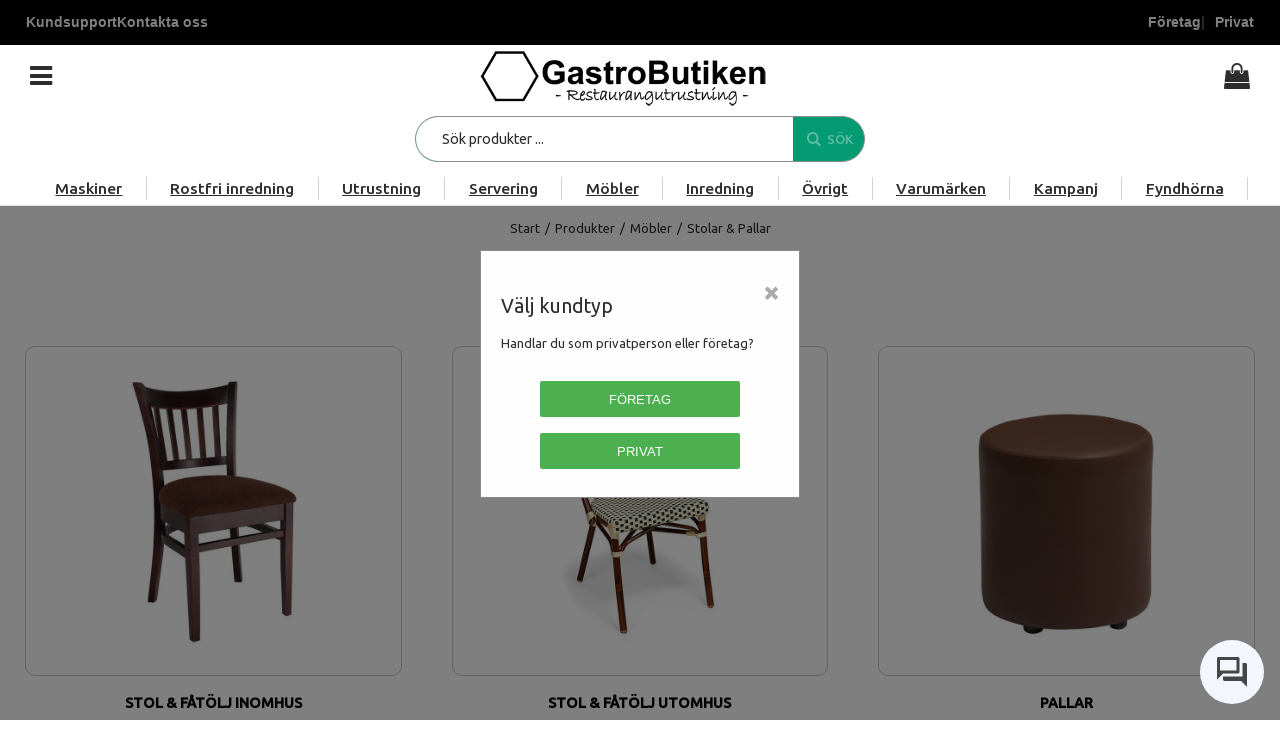

--- FILE ---
content_type: text/html; charset=utf-8
request_url: https://www.gastrobutiken.se/Produkter/Mobler/Stolar-och-Pallar
body_size: 54106
content:


<!DOCTYPE html>
<html id="htmlTag" prefix="og: http://ogp.me/ns/website#" lang="sv">
<head id="head"><meta property="og:url" content="https://www.gastrobutiken.se/Produkter/Mobler/Stolar-och-Pallar" /><meta property="og:description" content="Stolar och pallar som är framtagna för restaurangernas hårda krav på kvalité. Det är viktigt att dina restaurangmöbler ser snygga ut länge. Stolar i snygg design till din restaurang eller café." /><meta property="og:title" content="Stolar &amp; Pallar till restaurang | Gastrobutiken.se" /><meta property="og:type" content="website" /><meta http-equiv="X-UA-Compatible" content="IE=edge" /><meta charset="UTF-8" /><meta name="description" content="Stolar och pallar som är framtagna för restaurangernas hårda krav på kvalité. Det är viktigt att dina restaurangmöbler ser snygga ut länge. Stolar i snygg design till din restaurang eller café." /><meta content="True" name="HandheldFriendly" /><meta name="viewport" content="width=device-width, initial-scale=1.0, user-scalable=no" /><link id="layout" rel="stylesheet" type="text/css" media="all" href="/css/theme-gamma.min.css?v=20251127085337" /><link id="user" rel="stylesheet" type="text/css" media="all" href="/css/user.css?v=20251127085337" /><title>
	Stolar & Pallar till restaurang | Gastrobutiken.se
</title><link rel="shortcut icon" href=/images/user/favico.ico ><link rel="icon" href=/images/user/favico.ico ><script type="text/javascript" charset="utf-8" src="/Scripts/headerScriptBundle.min.js?v=20251127085337"></script><script>document.getElementsByTagName('html')[0].className = 'js';</script><script type="text/javascript" charset="utf-8" src="/Scripts/cartScript.min.js?v=20251127085337"></script><!-- Google Tag Manager -->
<script>(function(w,d,s,l,i){w[l]=w[l]||[];w[l].push({'gtm.start':
new Date().getTime(),event:'gtm.js'});var f=d.getElementsByTagName(s)[0],
j=d.createElement(s),dl=l!='dataLayer'?'&l='+l:'';j.async=true;j.src=
'https://www.googletagmanager.com/gtm.js?id='+i+dl;f.parentNode.insertBefore(j,f);
})(window,document,'script','dataLayer','GTM-MWVCBTH');</script>
<!-- End Google Tag Manager -->

<!-- Google tag (gtag.js) -->
<script async src="https://www.googletagmanager.com/gtag/js?id=G-FKSC251GY7"></script>
<script>
  window.dataLayer = window.dataLayer || [];
  function gtag(){dataLayer.push(arguments);}
  gtag('js', new Date());

  gtag('config', 'G-FKSC251GY7');
</script>

<!-- Google tag (gtag.js) -->
<script async src="https://www.googletagmanager.com/gtag/js?id=UA-40746833-1"></script>
<script>
  window.dataLayer = window.dataLayer || [];
  function gtag(){dataLayer.push(arguments);}
  gtag('js', new Date());

  gtag('config', 'UA-40746833-1');
</script>

<meta name='keywords' content='restaurangutrustning, restaurangmaskiner, storköksutrustning, drickakyl, läskkyl, barkyl' />
<meta property="og:image" content="https://www.gastrobutiken.se/images/site/logo.png" />
<meta name="google-site-verification" content="60LWfzAXJ9olwsr8PY6cfwPgD5vsmf34e1k2VxAM4_0" />
<meta name="theme-color" content="#C2C2C2">
<link rel="canonical" href="https://www.gastrobutiken.se/">
<meta name="viewport" content="width=device-width, initial-scale=1.0, user-scalable=yes">
<link rel="preload" href="/css/fontello.woff" as="font" type="font/woff" crossorigin="anonymous"">
<link rel="preload" href="/css/user.css" as="style">
<link rel="preload" href="/scripts/user.js" as="script">
<link rel="preload" href="/css/theme-gamma.min.css" as="style">

<!-- TrustBox script -->
<script type="text/javascript" src="//widget.trustpilot.com/bootstrap/v5/tp.widget.bootstrap.min.js" async></script>
<!-- End TrustBox script -->

<meta name="google-site-verification" content="hDwlh146ZpNJNTj9aG3kZTeVFHq3WLSTFNbBC8L7HEA" />

<!-- Facebook Pixel Code -->
<script>
!function(f,b,e,v,n,t,s)
{if(f.fbq)return;n=f.fbq=function(){n.callMethod?
n.callMethod.apply(n,arguments):n.queue.push(arguments)};
if(!f._fbq)f._fbq=n;n.push=n;n.loaded=!0;n.version='2.0';
n.queue=[];t=b.createElement(e);t.async=!0;
t.src=v;s=b.getElementsByTagName(e)[0];
s.parentNode.insertBefore(t,s)}(window, document,'script',
'https://connect.facebook.net/en_US/fbevents.js');
fbq('init', '367911070432649');
fbq('track', 'PageView');
</script>
<noscript><img height="1" width="1" style="display:none"
src="https://www.facebook.com/tr?id=367911070432649&ev=PageView&noscript=1"
/></noscript>
<!-- End Facebook Pixel Code -->

<script id="CookieConsent" src="https://policy.app.cookieinformation.com/uc.js"
    data-culture="SV" data-gcm-version="2.0" type="text/javascript"></script>


<link rel="stylesheet" href="https://www.gstatic.com/dialogflow-console/fast/df-messenger/prod/v1/themes/df-messenger-default.css">
<script src="https://www.gstatic.com/dialogflow-console/fast/df-messenger/prod/v1/df-messenger.js"></script>
<df-messenger
  location="eu"
  project-id="gen-lang-client-0189886472"
  agent-id="7a4add75-e7ce-4266-89bc-2ee390051c3f"
  language-code="sv"
  max-query-length="-1">
  <df-messenger-chat-bubble
    chat-title="GastroBot"
    chat-title-icon="https://fonts.gstatic.com/s/i/materialiconsoutlined/android/v14/24px.svg">
  </df-messenger-chat-bubble>
</df-messenger>
<style>
  df-messenger {
    z-index: 999;
    position: fixed;
    --df-messenger-font-color: #000;
    --df-messenger-font-family: Google Sans;
    --df-messenger-chat-background: #EEF7EE;
    --df-messenger-message-user-background: #C8E6C9;
    --df-messenger-message-bot-background: #fff;
    bottom: 16px;
    right: 16px;
  }
</style><meta name="keywords" content="restaurangstol, pall till restaurang, stol offentligt bruk, stol sitz" /></head>
<body id="body" itemscope="itemscope" itemtype="http://schema.org/WebPage" class=" page-ProdGroup group-STOLAR guest private kkat-6 lang-sv cntry-SE curr-SEK inclVat theme-gamma">

    
    <div id="BodyScripts">
	<!-- Google Tag Manager (noscript) -->
<noscript><iframe src="https://www.googletagmanager.com/ns.html?id=GTM-MWVCBTH"
height="0" width="0" style="display:none;visibility:hidden"></iframe></noscript>
<!-- End Google Tag Manager (noscript) -->

<script type="application/ld+json">
{
  "@context": "https://schema.org",
  "@type": "LocalBusiness",  // Use LocalBusiness if applicable
  "name": "Gastrobutiken.se",
  "description": "Selling restaurant equipment online since 2013",
  "url": "https://www.gastrobutiken.se",
  "logo": "https://www.gastrobutiken.se/images/site/logo.png",
  "telephone": "044109200",
  "image": "https://www.gastrobutiken.se/images/prod630/restaurangpaket.jpg",
  "contactPoint": {
    "@type": "ContactPoint",
    "telephone": "+46 44109200",
    "email": "info@gastrobutiken.se"
  },
  "geo": {
    "@type": "GeoCoordinates",
    "latitude": 56.046919352849905,
    "longitude": 14.161467479089112
  },
  "priceRange": "$",
  "openingHoursSpecification": [
    {
      "@type": "OpeningHoursSpecification",
      "dayOfWeek": "Monday",
      "opens": "08:00:00",
      "closes": "17:00:00"
    },
    {
      "@type": "OpeningHoursSpecification",
      "dayOfWeek": "Tuesday",
      "opens": "08:00:00",
      "closes": "17:00:00"
    },
    {
      "@type": "OpeningHoursSpecification",
      "dayOfWeek": "Wednesday",
      "opens": "08:00:00",
      "closes": "17:00:00"
    },
    {
      "@type": "OpeningHoursSpecification",
      "dayOfWeek": "Thursday",
      "opens": "08:00:00",
      "closes": "17:00:00"
    },
    {
      "@type": "OpeningHoursSpecification",
      "dayOfWeek": "Friday",
      "opens": "08:00:00",
      "closes": "17:00:00"
    }
    // ... Opening hours for other days, including weekends if applicable
  ],
  "sameAs": [
    "https://www.facebook.com/gastrobutiken",
    "https://www.instagram.com/gastrobutiken.se/",
    "https://twitter.com/gastrobutikense",
    "https://www.youtube.com/c/gastroswedentech9413?si=iUSagA8GLE_cr6GF"
  ],
  "address": {
    "@type": "PostalAddress",
    "streetAddress": "Industrigatan 24",
    "postalCode": "29136",
    "addressCountry": "SE",
    "addressLocality": "Kristianstad",
    "addressRegion": "Skåne" // Add addressRegion if applicable
  }
}
</script>


<div class="top-banner">
    <div class="banner-left">
        <nav>
            <ul>
                <li><a href="https://www.gastrobutiken.se/Meny/Kundsupport/Kundsupport">Kundsupport</a></li>
                <li><a href="https://www.gastrobutiken.se/Meny/Kontakta-oss">Kontakta oss</a></li>
            </ul>
        </nav>
    </div>
    <div class="banner-right">
        <a href="#" id="foretag-knapp">Företag</a>
        <a href="#" id="privat-knapp">Privat</a>
    </div>
</div><div id="kundtyp-modal" class="modal">
  <div class="modal-content">
    <span class="close">&times;</span>
    <h2>Välj kundtyp</h2>
    <p>Handlar du som privatperson eller företag?</p>
    <div class="knappar">
      <button id="foretag-knapp-modal">Företag</button>
      <button id="privat-knapp-modal">Privat</button>
    </div>
  </div>
</div>
<!DOCTYPE HTML>
</div>

    
    <div id="ResponsiveCheck"></div>

    
<!-- ASP.view_prodgroup_aspxlang=sv guestid= group=0_2_5 viewid=STOLAR viewtype=0 viewarg=0; tree=START ; cont= -->


    <form method="post" action="/Produkter/Mobler/Stolar-och-Pallar" onsubmit="javascript:return WebForm_OnSubmit();" id="form1" class="page-form-container">
<div class="aspNetHidden">
<input type="hidden" name="__EVENTTARGET" id="__EVENTTARGET" value="" />
<input type="hidden" name="__EVENTARGUMENT" id="__EVENTARGUMENT" value="" />
<input type="hidden" name="__VIEWSTATE" id="__VIEWSTATE" value="/[base64]/[base64]////8PAv////8PZWQCHw9kFgICAQ8PFgIfBQUETWVueWRkAisPDxYCHwUFBE1lbnlkZAIxD2QWAgIBD2QWAgIBD2QWCAIBDxQrABQbAAAAAAAA8L8BAAAAGwAAAAAAAPC/[base64]" />
</div>

<script type="text/javascript">
//<![CDATA[
var theForm = document.forms['form1'];
if (!theForm) {
    theForm = document.form1;
}
function __doPostBack(eventTarget, eventArgument) {
    if (!theForm.onsubmit || (theForm.onsubmit() != false)) {
        theForm.__EVENTTARGET.value = eventTarget;
        theForm.__EVENTARGUMENT.value = eventArgument;
        theForm.submit();
    }
}
//]]>
</script>


<script src="/WebResource.axd?d=BUaJsLuuqv-xt9tMFdHB8lfyY1F6Bk__bxgdwhc6jkBewqTk-Aog-hu_JmCpILG4vxOJxkpCSxH4ujqvSVdBX30SMw2Ng5oetkP0je4-g-Q1&amp;t=638901608248157332" type="text/javascript"></script>


<script src="/WebResource.axd?d=tZ5YElPCiKUDQ3lwYsu_MdtUHgR5q4qP7Et7JgzhDx8Ners_vcZ0KSc90EOKB5BVq-HmlNqSx51jpypxbJ8hBlDr2HMtD92eC6Cx6V4sh1aCyWI2pOWw0yHoMBDwTYPfNkADlZf1AuSuJ092WeKe8w2&amp;t=638991462285840883" type="text/javascript"></script>
<script src="/WebResource.axd?d=Zg7q_KsU4_hSagLLW_mrX-X36SOJ9osP-ieimA_jIpeYeh0La7vfi2psVjM3-XPPlLO6O1f79nxeww37gwkHT1g0kxje1ILTkkgr-ZRD6gXFNSy1Ae2gTOYG8zbfws44PaOyQ0WMpEaVFRi2AqiYeQ2&amp;t=638991462285840883" type="text/javascript"></script>
<script src="/WebResource.axd?d=O84tKCl9iObTvHkstHEsUyljrIEzHaPDoNDVzvuzYBTf-IvJcRZs9-Se9KFiB4D6Zte_ooLBjjhmsgFMFDAzQAnPOOL8OQxkxCQQrFufQoH5c1yD_z3Xiacx-AJUQp0Pw_4zHR3225aUVSTWk-OO5JwY-LLCwvgOdUZmhoWIOmA1&amp;t=638991462285840883" type="text/javascript"></script>
<script src="/ScriptResource.axd?d=ABQ-IARb9PAcLfKzeBtZqIcW74DNCv-D-D3qHtQUDUqu0e9TDJVyaxOK4DU5c0ABrSWMIcj_CZSgc8n9QW8JBpzPo6gzucdRObUQ382x-QoweJpPRp-uuZzMZlxxfbG-2fLGgPZNP2MSHRG0RtWgoALQv5BbgBz4Z6K2fV54SvM1&amp;t=ffffffff93d1c106" type="text/javascript"></script>
<script src="/ScriptResource.axd?d=95RGwwXc3t4XqFHcC4YjYGvKZM6N2jOqg13jN3VzC_PXLpaYy4tIC6aQrPIaY5S0YrlmlpUiTgckJlaHklUPc1SwCqkaHxdBFkFECkCynuCBXcayKeMK-xD1n_f2vM2L_wA_9Uf7IpjLyxF3C6a8jzPWAfQThKDQtzwDpdnvf8Q1&amp;t=5c0e0825" type="text/javascript"></script>
<script src="/ScriptResource.axd?d=BushhxZ6f8Uy9zzeqTrd18K-ZtRmG3uWRE327pP0RYD4jbtg8X2dNfRMoeBb0zxyW4mJ195IRENd3MYrem-2aBXlq3CXGrWrBScVjx0aFeCa0FjiHUSEJxHVZtZLtTb4Tt9-Cs_CCQ2D6d2hzmu52TCG6dyYIIUITlq83TuajRorCyYxFS10F4MFNYqaUC0Y0&amp;t=5c0e0825" type="text/javascript"></script>
<script type="text/javascript">
//<![CDATA[
function WebForm_OnSubmit() {
if (typeof(ValidatorOnSubmit) == "function" && ValidatorOnSubmit() == false) return false;
return true;
}
//]]>
</script>

<div class="aspNetHidden">

	<input type="hidden" name="__VIEWSTATEGENERATOR" id="__VIEWSTATEGENERATOR" value="7831126D" />
	<input type="hidden" name="__EVENTVALIDATION" id="__EVENTVALIDATION" value="/[base64]/2GYNYdsCtjobvt+XWAUtfslDWvN5Mgz4Q2BjOw=" />
</div>

        
        <input type="hidden" name="ctl00$hfCustCat" id="hfCustCat" value="6" />
        <input type="hidden" name="ctl00$hfGuestId" id="hfGuestId" />
        <input type="hidden" name="ctl00$bDefaultImage" id="bDefaultImage" value="false" />

        <script type="text/javascript">
//<![CDATA[
Sys.WebForms.PageRequestManager._initialize('ctl00$ScriptManager', 'form1', ['tctl00$CartControl$Cart','Cart','tctl00$OpenCartWrapper','OpenCartWrapper'], [], [], 90, 'ctl00');
//]]>
</script>


        
        

        
        <div id="PreLoad" class="preloader-wrapper" style="z-index: 9000; display: none">
            <div id="PreLoadSpinner" class="preloader-spinner">Loading...</div>
        </div>

        
        <div id="controlOverlay" class="control-overlay"></div>
        <div id="filterSortOverlay" class="filter-panel-overlay"></div>
        <div id="OffcanvasMenuOverlay" class="offcanvas-overlay"></div>
        <div id="OffcanvasCartOverlay" class="offcanvas-overlay"></div>

        
        <div id="Page" class="page main">

            
            <div id="GlobalNotificationWrapper" class="global-notifications">
                <div id="SignedIn">
                    
                </div>
                <div id="AddedToCartWrapper" class="addedToCart-wrapper">
	
    <div id="AddedToCartInfo" class="addedToCart">
		
        
        
        <span id="AddedText" class="addedText">Produkten har lagts i din varukorg</span>

        
        <span id="AddedButtons" class="btn-group"><a id="ShowBasketButton" class="fw-button fw-button-xs btn-infolist btn-showbasket" onclick="JavaScript:showBasketClick(); return false;">Visa varukorgen</a><a id="ToCartButton" class="fw-button fw-button-xs fw-button-success btn-infolist btn-tocheckout" href="/Checkout">Till kassan</a></span>
    
	</div>

</div>
            </div>

            
            <div id="Menu" class="offcanvas-panel">

                
                <div id="MenuToolbar" class="menu-toolbar">

                    
                    <div id="MenuToolbarPanels" class="menu-toolbar-panels">

                        
                        <div id="MenuToolbarPanelUser" class="menu-toolbar-panel offcanvas-scroll-content">

                            
                            <button type="button" id="MenuToolbarPanelUserClose" class="fw-button fw-button-link fw-button-squared offcanvas-close-button">
                                <i class="fw-icon-left"></i>
                            </button>

                            
                            <div class="menu-toolbar-panel-content">
                                <div id="MyAccountWrapper" class="myaccount">

</div>
                                <div id="LoginWrapper" class="login">

</div>
                                <div id="LogoutWrapper" class="logout">

</div>
                                <div id="RegisterWrapper" class="register">

</div>
                            </div>
                        </div>

                        
                        <div id="MenuToolbarPanelLocation" class="menu-toolbar-panel offcanvas-scroll-content">

                            
                            <button type="button" id="MenuToolbarPanelLocationClose" class="fw-button fw-button-link fw-button-squared offcanvas-close-button">
                                <i class="fw-icon-left"></i>
                            </button>

                            
                            <div class="menu-toolbar-panel-content">
                                <div class="flags-wrapper">
                                    <div class="offcanvas-title">Inställningar</div>
                                    

<div id="Flags" class="flags">
    <div id="LangMenu_lang" class="lay_langmenu chooseCouLanCur"><div id="LangMenu_currentCouLanCur" class="currentCouLanCur" onclick="JavaScript:toggleClass(&#39;couLanCur&#39;, &#39;show&#39;); return false;">
	<img class="currentCountry" src="/images/site/flag-SE.png" alt="SE" /><span class="text"><span>Sverige - SEK</span></span><input type="hidden" name="ctl00$LangMenu$GEODEFCRC" id="GEODEFCRC" value="SEK" />
</div><div id="LangMenu_pnlChangeCouLanCur" class="couLanCur form">
	<span class="couLanCurHeader">Välj dina inställningar</span><div class="couLanCurChoices form-group">
		<div id="LangMenu_ChooseCountry" class="clc-section clc-country">
			<div id="rbMenuCountry" class="GeoCountry">
				<h2 class="couLanCurChoicesTitle">Land</h2><div id="LangMenu_rbMenuCountry-0" class="row" data-guest="DK">
					<input id="rbMenuCountry-DK" type="radio" name="ctl00$LangMenu$GeoCountry" value="rbMenuCountry-DK" onclick="var $this = $(&#39;#rbMenuCountry-DK&#39;); GetGEOInfoRadio($this, &#39;sv&#39;);" onfocus="lastFocus = this.id;" /><label for="rbMenuCountry-DK">Danmark</label>
				</div><div id="LangMenu_rbMenuCountry-1" class="row" data-guest="FI">
					<input id="rbMenuCountry-FI" type="radio" name="ctl00$LangMenu$GeoCountry" value="rbMenuCountry-FI" onclick="var $this = $(&#39;#rbMenuCountry-FI&#39;); GetGEOInfoRadio($this, &#39;sv&#39;);" onfocus="lastFocus = this.id;" /><label for="rbMenuCountry-FI">Finland</label>
				</div><div id="LangMenu_rbMenuCountry-2" class="row" data-guest="PRI">
					<input id="rbMenuCountry-SE" type="radio" name="ctl00$LangMenu$GeoCountry" value="rbMenuCountry-SE" checked="checked" onclick="var $this = $(&#39;#rbMenuCountry-SE&#39;); GetGEOInfoRadio($this, &#39;sv&#39;);" onfocus="lastFocus = this.id;" /><label for="rbMenuCountry-SE">Sverige</label>
				</div><input type="hidden" name="ctl00$LangMenu$CheckedCountry" id="CheckedCountry" value="SE" />
			</div>
		</div><div id="LangMenu_ChooseLang" class="clc-section clc-lang">
			<div class="row GeoLanguage">
				<label class="label">Spr&#229;k: </label><span id="GeoLanguageText" class="value">Svenska</span>
			</div>
		</div><div id="LangMenu_ChooseCurrency" class="clc-section clc-currency">
			<div id="rbMenuCurrency" class="GeoCurrency">
				<h2 class="couLanCurChoicesTitle">Valuta</h2><div id="LangMenu_rbMenuCurrency-0" class="row">
					<input id="rbMenuCurrency-DKK" type="radio" name="ctl00$LangMenu$GeoCurrency" value="rbMenuCurrency-DKK" onfocus="lastFocus = this.id;" /><label for="rbMenuCurrency-DKK">Danska kronor</label>
				</div><div id="LangMenu_rbMenuCurrency-1" class="row">
					<input id="rbMenuCurrency-EUR" type="radio" name="ctl00$LangMenu$GeoCurrency" value="rbMenuCurrency-EUR" onfocus="lastFocus = this.id;" /><label for="rbMenuCurrency-EUR">Euro</label>
				</div><div id="LangMenu_rbMenuCurrency-2" class="row">
					<input id="rbMenuCurrency-SEK" type="radio" name="ctl00$LangMenu$GeoCurrency" value="rbMenuCurrency-SEK" checked="checked" onfocus="lastFocus = this.id;" /><label for="rbMenuCurrency-SEK">Svenska kronor</label>
				</div><input type="hidden" name="ctl00$LangMenu$CheckedCurrency" id="CheckedCurrency" value="SEK" />
			</div>
		</div><div class="btn-group">
			<input type="submit" name="ctl00$LangMenu$btnSave" value="Spara" onclick="javascript:WebForm_DoPostBackWithOptions(new WebForm_PostBackOptions(&quot;ctl00$LangMenu$btnSave&quot;, &quot;&quot;, true, &quot;&quot;, &quot;&quot;, false, false))" id="LangMenu_btnSave" class="fw-button btn-save btn-action" />
		</div>
	</div>
</div></div>
</div>


                                </div>
                            </div>
                        </div>
                    </div>
                </div>

                
                <div id="MenuContent" class="offcanvas-panel-menu-content offcanvas-scroll-content">

                    
                    <button id="CloseMenu" class="fw-button fw-button-squared fw-button-link offcanvas-close-button">
                        <i class="fw-icon-cancel"></i>
                    </button>

                    
                    <div class="offcanvas-title">
                        Meny
                    </div>

                    
                    <div id="MenuToolbarTabs" class="menu-toolbar-tabs">
                        <ul class="fw-list-unstyled">
                            <li class="menu-toolbar-tab">
                                
                                <a id="UserLoginLink" class="menu-toolbar-item" href="/Meny/Mitt-konto/Logga-in">
                                    <i class="fw-icon-user"></i>
                                    <span>Logga in</span></a>
                            </li>
                            <li class="menu-toolbar-tab">
                                <a id="LocationTabToggle" href="#" class="menu-toolbar-item">
                                    <i class="fw-icon-globe"></i>
                                    Inställningar
                                </a>
                            </li>
                        </ul>
                    </div>

                    
                    <nav id="Tree" class="nav nav-wrapper">
                        <div id="NavTree-Vertikal" class="nav-tree Vertikal"><ul class="fw-accordion fw-list-unstyled"><li ><div><a  href="/Produkter/Maskiner">Maskiner</a><i class="fw-icon-down-open fw-accordionToggle"></i></div><ul  class="fw-accordionContent"><li ><div><a  href="/Produkter/Maskiner/BEREDNING">BEREDNING</a><i class="fw-icon-down-open fw-accordionToggle"></i></div></li><li ><div><a  href="/Produkter/Maskiner/BUFFEUTRUSTNING">BUFFEUTRUSTNING</a><i class="fw-icon-down-open fw-accordionToggle"></i></div><ul  class="fw-accordionContent"><li ><div><a  href="/Produkter/Maskiner/BUFFEUTRUSTNING/Drop-in">Drop in</a><i class="fw-icon-down-open fw-accordionToggle"></i></div></li></ul></li><li ><div><a  href="/Produkter/Maskiner/DISKMASKINER">DISKMASKINER</a><i class="fw-icon-down-open fw-accordionToggle"></i></div></li><li ><div><a  href="/Produkter/Maskiner/EXPONERING">EXPONERING</a><i class="fw-icon-down-open fw-accordionToggle"></i></div></li><li ><div><a  href="/Produkter/Maskiner/FRITERA,-GRILLA-och-STEKA">FRITERA, GRILLA &amp; STEKA</a><i class="fw-icon-down-open fw-accordionToggle"></i></div></li><li ><div><a  href="/Produkter/Maskiner/KAFFEMASKINER">KAFFEMASKINER</a><i class="fw-icon-down-open fw-accordionToggle"></i></div></li><li ><div><a  href="/Produkter/Maskiner/KYL-och-FRYS">KYL &amp; FRYS</a><i class="fw-icon-down-open fw-accordionToggle"></i></div><ul  class="fw-accordionContent"><li ><div><a  href="/Produkter/Maskiner/KYL-och-FRYS/Frysbox-och-Glassfrys">Frysbox &amp; Glassfrys</a><i class="fw-icon-down-open fw-accordionToggle"></i></div></li><li ><div><a  href="/Produkter/Maskiner/KYL-och-FRYS/Kylbankar">Kylbänkar</a><i class="fw-icon-down-open fw-accordionToggle"></i></div></li></ul></li><li ><div><a  href="/Produkter/Maskiner/PIZZAUTRUSTNING">PIZZAUTRUSTNING</a><i class="fw-icon-down-open fw-accordionToggle"></i></div></li><li ><div><a  href="/Produkter/Maskiner/RESTAURANGUGN">RESTAURANGUGN</a><i class="fw-icon-down-open fw-accordionToggle"></i></div><ul  class="fw-accordionContent"><li ><div><a  href="/Produkter/Maskiner/RESTAURANGUGN/Ugnsformar">Ugnsformar</a><i class="fw-icon-down-open fw-accordionToggle"></i></div></li></ul></li><li ><div><a  href="/Produkter/Maskiner/VARMHALLNING">VARMHÅLLNING</a><i class="fw-icon-down-open fw-accordionToggle"></i></div></li></ul></li><li ><div><a  href="/Produkter/Rostfri-inredning">Rostfri inredning</a><i class="fw-icon-down-open fw-accordionToggle"></i></div><ul  class="fw-accordionContent"><li ><div><a  href="/Produkter/Rostfri-inredning/ARBETSBANKAR">ARBETSBÄNKAR</a><i class="fw-icon-down-open fw-accordionToggle"></i></div></li><li ><div><a  href="/Produkter/Rostfri-inredning/HYLLOR">HYLLOR</a><i class="fw-icon-down-open fw-accordionToggle"></i></div></li><li ><div><a  href="/Produkter/Rostfri-inredning/STATIV-UNDERREDE">STATIV/UNDERREDE</a><i class="fw-icon-down-open fw-accordionToggle"></i></div></li><li ><div><a  href="/Produkter/Rostfri-inredning/VAGNAR">VAGNAR</a><i class="fw-icon-down-open fw-accordionToggle"></i></div></li><li ><div><a  href="/Produkter/Rostfri-inredning/VENTILATION">VENTILATION</a><i class="fw-icon-down-open fw-accordionToggle"></i></div></li></ul></li><li ><div><a  href="/Produkter/Utrustning">Utrustning</a><i class="fw-icon-down-open fw-accordionToggle"></i></div><ul  class="fw-accordionContent"><li ><div><a  href="/Produkter/Utrustning/Baktillbehor">Baktillbehör</a><i class="fw-icon-down-open fw-accordionToggle"></i></div></li><li ><div><a  href="/Produkter/Utrustning/Barutrustning">Barutrustning</a><i class="fw-icon-down-open fw-accordionToggle"></i></div></li><li ><div><a  href="/Produkter/Utrustning/Buffeutrustning">Bufféutrustning</a><i class="fw-icon-down-open fw-accordionToggle"></i></div></li><li ><div><a  href="/Produkter/Utrustning/KANTINER,-PLATAR-och-GALLER">KANTINER, PLÅTAR &amp; GALLER</a><i class="fw-icon-down-open fw-accordionToggle"></i></div></li><li ><div><a  href="/Produkter/Utrustning/KASTRULLER---STEKPANNOR">KASTRULLER / STEKPANNOR</a><i class="fw-icon-down-open fw-accordionToggle"></i></div></li><li ><div><a  href="/Produkter/Utrustning/KNIVAR">KNIVAR</a><i class="fw-icon-down-open fw-accordionToggle"></i></div></li><li ><div><a  href="/Produkter/Utrustning/KOKSREDSKAP">KÖKSREDSKAP</a><i class="fw-icon-down-open fw-accordionToggle"></i></div></li><li ><div><a  href="/Produkter/Utrustning/SKAR--och-HUGGBRADOR">SKÄR- &amp; HUGGBRÄDOR</a><i class="fw-icon-down-open fw-accordionToggle"></i></div></li><li ><div><a  href="/Produkter/Utrustning/TERMOS">TERMOS</a><i class="fw-icon-down-open fw-accordionToggle"></i></div></li></ul></li><li ><div><a  href="/Produkter/Servering">Servering</a><i class="fw-icon-down-open fw-accordionToggle"></i></div><ul  class="fw-accordionContent"><li ><div><a  href="/Produkter/Servering/Bestick">Bestick</a><i class="fw-icon-down-open fw-accordionToggle"></i></div><ul  class="fw-accordionContent"><li ><div><a  href="/Produkter/Servering/Bestick/Bestickserier">Bestickserier</a><i class="fw-icon-down-open fw-accordionToggle"></i></div></li></ul></li><li ><div><a  href="/Produkter/Servering/Dukning">Dukning</a><i class="fw-icon-down-open fw-accordionToggle"></i></div></li><li ><div><a  href="/Produkter/Servering/Glas">Glas</a><i class="fw-icon-down-open fw-accordionToggle"></i></div><ul  class="fw-accordionContent"><li ><div><a  href="/Produkter/Servering/Glas/Glasserier">Glasserier</a><i class="fw-icon-down-open fw-accordionToggle"></i></div></li></ul></li><li ><div><a  href="/Produkter/Servering/Korgar">Korgar</a><i class="fw-icon-down-open fw-accordionToggle"></i></div></li><li ><div><a  href="/Produkter/Servering/Melamin---Polykarbonat---Tritan">Melamin / Polykarbonat / Tritan</a><i class="fw-icon-down-open fw-accordionToggle"></i></div></li><li ><div><a  href="/Produkter/Servering/Porslin">Porslin</a><i class="fw-icon-down-open fw-accordionToggle"></i></div><ul  class="fw-accordionContent"><li ><div><a  href="/Produkter/Servering/Porslin/Porslinserier">Porslinserier</a><i class="fw-icon-down-open fw-accordionToggle"></i></div></li></ul></li><li ><div><a  href="/Produkter/Servering/Servering">Servering</a><i class="fw-icon-down-open fw-accordionToggle"></i></div></li><li ><div><a  href="/Produkter/Servering/Termos">Termos</a><i class="fw-icon-down-open fw-accordionToggle"></i></div></li></ul></li><li ><div><a  href="/Produkter/Mobler">Möbler</a><i class="fw-icon-down-open fw-accordionToggle"></i></div><ul  class="fw-accordionContent fw-accordionOpen"><li ><div><a  href="/Produkter/Mobler/Bord">Bord</a><i class="fw-icon-down-open fw-accordionToggle"></i></div></li><li ><div><a  href="/Produkter/Mobler/Lampor">Lampor</a><i class="fw-icon-down-open fw-accordionToggle"></i></div></li><li ><div><a  href="/Produkter/Mobler/Mattor">Mattor</a><i class="fw-icon-down-open fw-accordionToggle"></i></div></li><li ><div><a  href="/Produkter/Mobler/Rostfri-inredning">Rostfri inredning</a><i class="fw-icon-down-open fw-accordionToggle"></i></div><ul  class="fw-accordionContent"><li ><div><a  href="/Produkter/Mobler/Rostfri-inredning/ARBETSBANKAR">ARBETSBÄNKAR</a><i class="fw-icon-down-open fw-accordionToggle"></i></div></li><li ><div><a  href="/Produkter/Mobler/Rostfri-inredning/HYLLOR">HYLLOR</a><i class="fw-icon-down-open fw-accordionToggle"></i></div></li><li ><div><a  href="/Produkter/Mobler/Rostfri-inredning/STATIV-UNDERREDE">STATIV/UNDERREDE</a><i class="fw-icon-down-open fw-accordionToggle"></i></div></li><li ><div><a  href="/Produkter/Mobler/Rostfri-inredning/VAGNAR">VAGNAR</a><i class="fw-icon-down-open fw-accordionToggle"></i></div></li><li ><div><a  href="/Produkter/Mobler/Rostfri-inredning/VENTILATION">VENTILATION</a><i class="fw-icon-down-open fw-accordionToggle"></i></div></li></ul></li><li ><div><a  href="/Produkter/Mobler/Soffor">Soffor</a><i class="fw-icon-down-open fw-accordionToggle"></i></div></li><li  class="current"><div><a class="current"  href="/Produkter/Mobler/Stolar-och-Pallar">Stolar &amp; Pallar</a><i class="fw-icon-down-open fw-accordionToggle"></i></div></li></ul></li><li ><div><a  href="/Produkter/Inredning">Inredning</a><i class="fw-icon-down-open fw-accordionToggle"></i></div><ul  class="fw-accordionContent"><li ><div><a  href="/Produkter/Inredning/Krukor,-Korgar-och-Vaser">Krukor, Korgar &amp; Vaser</a><i class="fw-icon-down-open fw-accordionToggle"></i></div></li><li ><div><a  href="/Produkter/Inredning/Ljus-och-Lyktor">Ljus &amp; Lyktor</a><i class="fw-icon-down-open fw-accordionToggle"></i></div></li><li ><div><a  href="/Produkter/Inredning/Dekorationer">Dekorationer</a><i class="fw-icon-down-open fw-accordionToggle"></i></div></li></ul></li><li ><div><a  href="/Produkter/Ovrigt">Övrigt</a><i class="fw-icon-down-open fw-accordionToggle"></i></div><ul  class="fw-accordionContent"><li ><div><a  href="/Produkter/Ovrigt/Reservdelar">Reservdelar</a><i class="fw-icon-down-open fw-accordionToggle"></i></div></li></ul></li><li ><div><a  href="/Produkter/Varumarken">Varumärken</a><i class="fw-icon-down-open fw-accordionToggle"></i></div></li><li ><a  href="/Produkter/Kampanj">Kampanj</a></li><li ><a  href="/Produkter/Fyndhorna">Fyndhörna</a></li></ul></div>



                    </nav>

                    
                    <menu id="MainMenu" class="nav nav-menu">
                        <span id="MenuTitle" class="nav-menu-title hide">Meny</span>
                    <ul class="fw-list-unstyled"><li class="level1 menu-has-sub"><span class="menu-sub-title">Kundsupport</span><ul class="fw-list-unstyled"><li class="level2"><a href="/Meny/Kundsupport/Kundsupport">Kundsupport</a></li><li class="level2"><a href="/Meny/Kundsupport/Support-och-Reklamation">Support &amp; Reklamation</a></li><li class="level2"><a href="/Meny/Kundsupport/For-nya-kunder">För nya kunder</a></li><li class="level2"><a href="/Meny/Kundsupport/Kopvillkor">Köpvillkor</a></li><li class="level2"><a href="/Meny/Kundsupport/Garanti">Garanti</a></li><li class="level2"><a href="/Meny/Kundsupport/Sakerhet-och-Cookies">Säkerhet &amp; Cookies</a></li><li class="level2"><a href="/Meny/Kundsupport/Blogg">Blogg</a></li><li class="level2"><a href="/Meny/Kundsupport/Lankar">Länkar</a></li></ul></li><li class="level1 menu-has-sub"><span class="menu-sub-title">Företaget</span><ul class="fw-list-unstyled"><li class="level2"><a href="/Meny/Foretaget/Om-Gastrobutiken-se">Om Gastrobutiken.se</a></li><li class="level2"><a href="/Meny/Foretaget/Prisgaranti">Prisgaranti</a></li><li class="level2"><a href="/Meny/Foretaget/Storkoksservice">Storköksservice</a></li><li class="level2"><a href="/Meny/Foretaget/Referenskunder">Referenskunder</a></li></ul></li><li class="level1 menu-has-sub"><span class="menu-sub-title">Sidor</span><ul class="fw-list-unstyled"><li class="level2"><a href="/Meny/Sidor/Gastrobutiken-Blogginlagg">Gastrobutiken Blogginlägg</a></li><li class="level2"><a href="/Meny/Sidor/Energisnala-produkter">Energisnåla produkter</a></li><li class="level2"><a href="https://www.gastrobutiken.se/Produkter/Utrustning" target="_top">Restaurangutrustning</a></li><li class="level2"><a href="https://www.gastrobutiken.se/Produkter/Maskiner" target="_top">Restaurangmaskiner</a></li><li class="level2"><a href="/Meny/Sidor/Rabattkod">Rabattkod</a></li><li class="level2"><a href="/Meny/Sidor/Black-Friday">Black Friday</a></li><li class="level2"><a href="https://www.gastrobutiken.se/sitemap.xml" target="_blank">Sitemap</a></li></ul></li><li class="level1"><a href="/Meny/Kontakta-oss">Kontakta oss</a></li></ul></menu>
                </div>
            </div>

            
            <div id="Cart" class="cart offcanvas-panel">
	
        <div id="CartWrapper" class="cart-wrapper offcanvas-content empty">
		

            <div id="CartInner" class="cart-inner">

                <div id="CartHeader" class="cart-header">
			<div class="headerinfo">
				<span class="emptyicon"><i class="fw-icon-shopping-bag"></i></span><div class="cartquantity">
					<span id="sumquantity" class="quantity">0 </span><span class="quantitytext">Produkter</span>
				</div><div class="priceinfo">

				</div>
			</div>
		</div>

                
            </div>
        <button type="button" class="fw-button fw-button-squared fw-button-link offcanvas-close-button" id="CloseCart"><i class="fw-icon-cancel"></i></button><div class="offcanvas-title">
			<span>Varukorg</span>
		</div>
	</div>
    
</div>

            <div>
                <div id="ActionPanel">

</div>
            </div>

            
            <div id="WarningWrapper" class="warning-wrapper">

                
                <section id="outdatedBrowserWarningWrapper" class="browserwarning-section">
                    <div id="pnlOutdatedBrowserWarning" class="fw-notification-danger browserWarning">
	
    <div id="pnlOutdatedBrowserWarningInner" class="browserWarningInner">
		
        <div id="pnlOutdatedBrowserWarningText" class="browserWarningText">
			<span>Din webbläsare stöds ej. För bästa upplevelsen rekommenderas en nyare version eller en annan webbläsare.</span>
		</div>
        <div id="pnlOutdatedBrowserWarningUpdate" class="browserWarningAccept">

		</div>
    
	</div>

</div>

                </section>

                
                <section id="javaWarningWrapper" class="javascriptwarning-section">
                    

<noscript>
    <div id="noscript" class="fw-notification-danger javascriptWarning">
        <div id="pnlNoScriptHeader" class="header">
	<span id="lblHeaderText">Javascript är inaktiverat!</span>
</div>
        <div id="pnlNoScriptText" class="text">
	<span id="lblNoScriptText">Utan Javascript aktiverat i din webbläsare blir användbarheten begränsad och inga köp kan genomföras.</span>
</div>
    </div>
</noscript>

                </section>
            </div>

            
            <header id="Header" class="header">
                <div id="HeaderContainer" class="header-content">
                    <div id="HeaderInner" class="header-inner">
                        

                        
                        <div id="OpenMenuContent" class="header-item-wrapper">
                            <a href="#" id="OpenMenu" class="header-item">
                                <i id="OpenMenuIcon" class="fw-icon-menu header-icon"></i>
                                <span id="HeaderMenuText" class="hover-text header-menu-text">Meny</span>
                            </a>
                        </div>

                        
                        <div id="Logo" class="home-link logo">
	<a class="header-item" href="/"><img id="imgLogo" class="PNGLogo" src="/images/site/logo.png" alt="logo.png" /></a>
</div>

                        
                        <div id="OpenCartContent" class="header-item-wrapper">
                            <div id="OpenCartWrapper">
	
                                    <a id="OpenCart" class="header-item open-btn cart-open-btn empty" href="#"><span id="OpenCartText" class="hover-text header-cart-text">Varukorg</span>
                                        <i id="OpenCartIcon" class="fw-icon-shopping-bag header-icon"></i>
                                        </a>
                                
</div>
                        </div>
                    </div>
                </div>
            </header>

            
            <div id="MainSearch">

                <div id="SearchWrapper" class="search" onkeypress="javascript:return WebForm_FireDefaultButton(event, &#39;SearchBtn&#39;)">
	
                    <div id="Search">
		

                        <div id="SearchContent" class="fw-input-group">
			

                            
                            <div id="SearchTxt" class="fw-input-group-text" data-minLength="3">
				<input oninput="onInput = $(&#39;#SearchTxt_txtField&#39;).checkForInvalidInput(event)" id="SearchTxt_txtField" name="ctl00$SearchTxt$txtField" class="textBox fw-input-lg" ondrop="return false" placeholder="Sök produkter ..." onfocus="lastFocus = this.id;" value="" type="text" />
			</div>
                            
                            
                            <a onclick="ToggleFade();" id="SearchBtn" tabindex="-1" class="fw-button fw-button-link fw-button-disabled" href="javascript:WebForm_DoPostBackWithOptions(new WebForm_PostBackOptions(&quot;ctl00$SearchBtn&quot;, &quot;&quot;, true, &quot;&quot;, &quot;&quot;, false, true))">
                                <i class="fw-icon-search"></i> Sök</a>

                            <!-- Rensa sökfält-->
                            <button id="SearchClearBtn" type="button" class="fw-button fw-button-link fw-button-squared">
                                <i class="fw-icon-cancel"></i>
                            </button>

                            
                            
                            
                            
                            
                        
		</div>
                    
	</div>
                
</div>

                
                <div id="FastSearchOverlay" class="fastsearch-overlay"></div>
            </div>

            
            <div id="MainContainer">

                
                <div id="MasterSections" class="master-sections">

                    
                    <section id="Breadcrumbs" class="master-section">
                        <div id="BreadMenu" itemprop="breadcrumb"><a href="/" class="breadlink breadstart">Start</a><span class="bcSep">/</span><a href="/Produkter" class="breadlink">Produkter</a><span class="bcSep">/</span><a href="/Produkter/Mobler" class="breadlink">Möbler</a><span class="bcSep">/</span><span class="breadtrail">Stolar &amp; Pallar</span></div>
                    </section>

                    
                    <section id="MainSection" class="master-section">
                        <div id="ContentWrapper" class="content-wrapper">
                            <main id="Main" class="main">
                                
                                
                                
    <div id="ViewWrapper" class="view-wrapper">
	
        <div id="MainContent_GroupView" class="groupview onset">
		<h1 class="title">Stolar &amp; Pallar</h1><div class="groupview-wrapper images-no">
			<div class="item images-yes">
				<a class="group-link" href="/Produkter/Mobler/Stolar-och-Pallar/Stol-och-fatolj-inomhus"><img src="[data-uri]" class="hqy-lazy group-image" data-width="434" data-height="630" data-src="/images/prod630/A-59.jpg" alt="Stol &amp;amp; fåtölj inomhus" /><span class="group-title">Stol &amp; fåtölj inomhus</span></a>
			</div><div class="item images-yes">
				<a class="group-link" href="/Produkter/Mobler/Stolar-och-Pallar/Stol-och-fatolj-utomhus"><img src="[data-uri]" class="hqy-lazy group-image" data-width="492" data-height="630" data-src="/images/prod630/78208.jpg" alt="Stol &amp;amp; fåtölj utomhus" /><span class="group-title">Stol &amp; fåtölj utomhus</span></a>
			</div><div class="item images-yes">
				<a class="group-link" href="/Produkter/Mobler/Stolar-och-Pallar/Pallar"><img src="[data-uri]" class="hqy-lazy group-image" data-width="529" data-height="630" data-src="/images/prod630/SITZ_02.jpg" alt="Pallar" /><span class="group-title">Pallar</span></a>
			</div>
		</div>
	</div>
        
    
</div>

                            </main>
                        </div>
                    </section>

                    
                    <section id="CrossSection" class="master-section">
                        
                    </section>

                    
                    <section id="BannerSection" class="master-section">
                        <div id="Banners" class="banners"><div id="BannersContent" class="banners-content">
	<div id="Banner_1" class="banner">
		<span class="banner-inner-content"><span class="banner-text"><div style="background-color: #2c3e50; color: #ffffff; padding: 35px 15px; margin-top: 40px;">
<div style="max-width: 1100px; margin: 0 auto; display: flex; flex-wrap: wrap; justify-content: space-between; gap: 20px;">
<div style="flex: 1 1 200px; text-align: center; display: flex; flex-direction: column; align-items: center;"><svg xmlns="http://www.w3.org/2000/svg" style="margin-bottom: 12px; opacity: 0.9;" fill="none" stroke="#ffd700" stroke-linecap="round" stroke-linejoin="round" stroke-width="1.5" viewbox="0 0 24 24" width="36" height="36"><rect x="1" y="3" width="15" height="13"></rect><polygon points="16,8 20,8 23,11 23,16 16,16 16,8"></polygon><circle cx="5.5" cy="18.5" r="2.5"></circle><circle cx="18.5" cy="18.5" r="2.5"></circle></svg>
<h4 style="margin: 0 0 5px 0; font-size: 16px; text-transform: uppercase; letter-spacing: 0.5px;">Snabb leverans</h4>
<p style="margin: 0; font-size: 13px; opacity: 0.7;">Vi skickar lagervaror samma dag</p>
</div>
<div style="flex: 1 1 200px; text-align: center; display: flex; flex-direction: column; align-items: center;"><svg xmlns="http://www.w3.org/2000/svg" style="margin-bottom: 12px; opacity: 0.9;" fill="none" stroke="#ffd700" stroke-linecap="round" stroke-linejoin="round" stroke-width="1.5" viewbox="0 0 24 24" width="36" height="36"><path d="M 22 16.92 v 3 a 2 2 0 0 1 -2.18 2 a 19.79 19.79 0 0 1 -8.63 -3.07 a 19.5 19.5 0 0 1 -6 -6 a 19.79 19.79 0 0 1 -3.07 -8.67 A 2 2 0 0 1 4.11 2 h 3 a 2 2 0 0 1 2 1.72 a 12.84 12.84 0 0 0 0.7 2.81 a 2 2 0 0 1 -0.45 2.11 L 8.09 9.91 a 16 16 0 0 0 6 6 l 1.27 -1.27 a 2 2 0 0 1 2.11 -0.45 a 12.84 12.84 0 0 0 2.81 0.7 A 2 2 0 0 1 22 16.92 Z"></path></svg>
<h4 style="margin: 0 0 5px 0; font-size: 16px; text-transform: uppercase; letter-spacing: 0.5px;">Personlig Service</h4>
<p style="margin: 0; font-size: 13px; opacity: 0.7;">Experthj&#228;lp via telefon &amp; mail</p>
</div>
<div style="flex: 1 1 200px; text-align: center; display: flex; flex-direction: column; align-items: center;"><svg xmlns="http://www.w3.org/2000/svg" style="margin-bottom: 12px; opacity: 0.9;" fill="none" stroke="#ffd700" stroke-linecap="round" stroke-linejoin="round" stroke-width="1.5" viewbox="0 0 24 24" width="36" height="36"><rect x="3" y="11" width="18" height="11" rx="2" ry="2"></rect><path d="M 7 11 V 7 a 5 5 0 0 1 10 0 v 4"></path></svg>
<h4 style="margin: 0 0 5px 0; font-size: 16px; text-transform: uppercase; letter-spacing: 0.5px;">Trygg E-handel</h4>
<p style="margin: 0; font-size: 13px; opacity: 0.7;">S&#228;kra betalningar &amp; dataskydd</p>
</div>
<div style="flex: 1 1 200px; text-align: center; display: flex; flex-direction: column; align-items: center;"><svg xmlns="http://www.w3.org/2000/svg" style="margin-bottom: 12px; opacity: 0.9;" fill="none" stroke="#ffd700" stroke-linecap="round" stroke-linejoin="round" stroke-width="1.5" viewbox="0 0 24 24" width="36" height="36"><polygon points="12,2 15.09,8.26 22,9.27 17,14.14 18.18,21.02 12,17.77 5.82,21.02 7,14.14 2,9.27 8.91,8.26 12,2"></polygon></svg>
<h4 style="margin: 0 0 5px 0; font-size: 16px; text-transform: uppercase; letter-spacing: 0.5px;">Kundn&#246;jdhet</h4>
<p style="margin: 0; font-size: 13px; opacity: 0.7;">4.8 av 5 i betyg</p>
</div>
</div>
</div></span></span>
	</div>
</div></div>
                    </section>
                </div>
            </div>

            
            <footer id="Footer" class="footer-wrapper">
                

<div id="MainFooter_FooterContent" class="footer">
	
    
    
    
    
    <div id="MainFooter_FooterInner" class="footer-inner">
    
        <div id="MainFooter_FooterCompanyInfo" class="footer-companyinfo">
            <div id="MainFooter_FooterText" class="footerText">

	</div>
            <div id="MainFooter_CompanyInformation" class="footerInfo" itemscope="itemscope" itemtype="http://schema.org/Organization">
		<div class="companyName"><a itemprop="name" href="https://www.gastrobutiken.se">Gastro Sweden Tech AB</a></div><div class="companyEmail">
			<span class="label">E-post:</span><a class="value" itemprop="email" href="mailto:info@gastrotech.se">info@gastrotech.se</a>
		</div><div class="companyPhoneNo">
			<span class="label">Telefon:</span><a class="value" href="tel:044-109200" itemprop="telephone">044-109200</a>
		</div><div class="companyAddress" itemscope="itemscope" itemtype="http://schema.org/PostalAddress">
			<span class="label">Adress:</span><span class="value" itemprop="streetAddress">Industrigatan 24<br> 291 36 Kristianstad</span>
		</div><div class="companyVAT">
			<span class="label">Org.nr:</span><span class="value">556798-1203</span>
		</div>
	</div>
        </div>

        <div id="MainFooter_FooterMenusContent" class="footer-menus-content">
            <div id="MainFooter_FooterMenus" class="footerMenusWrapper">
        
                
        
                <div id="MainFooter_FooterMainMenu" class="footerMenu menu-main">
		
                    <div id="MainFooter_MainMenuTitle" class="footerTitle">
			<h4>Meny</h4>
		</div>
                    <div id="MainFooter_MainMenuContent" class="footerContent">
			<ul class="fw-list-unstyled"><li class="level1"><strong>Kundsupport</strong><ul class="fw-list-unstyled"><li class="level2"><a href="/Meny/Kundsupport/Kundsupport">Kundsupport</a></li><li class="level2"><a href="/Meny/Kundsupport/Support-och-Reklamation">Support &amp; Reklamation</a></li><li class="level2"><a href="/Meny/Kundsupport/For-nya-kunder">För nya kunder</a></li><li class="level2"><a href="/Meny/Kundsupport/Kopvillkor">Köpvillkor</a></li><li class="level2"><a href="/Meny/Kundsupport/Garanti">Garanti</a></li><li class="level2"><a href="/Meny/Kundsupport/Sakerhet-och-Cookies">Säkerhet &amp; Cookies</a></li><li class="level2"><a href="/Meny/Kundsupport/Blogg">Blogg</a></li><li class="level2"><a href="/Meny/Kundsupport/Lankar">Länkar</a></li></ul></li><li class="level1"><strong>Mitt konto</strong><ul class="fw-list-unstyled"><li class="level2"><a href="/Meny/Mitt-konto/Logga-in">Logga in</a></li></ul></li><li class="level1"><strong>F&#246;retaget</strong><ul class="fw-list-unstyled"><li class="level2"><a href="/Meny/Foretaget/Om-Gastrobutiken-se">Om Gastrobutiken.se</a></li><li class="level2"><a href="/Meny/Foretaget/Prisgaranti">Prisgaranti</a></li><li class="level2"><a href="/Meny/Foretaget/Storkoksservice">Storköksservice</a></li><li class="level2"><a href="/Meny/Foretaget/Referenskunder">Referenskunder</a></li></ul></li><li class="level1"><strong>Sidor</strong><ul class="fw-list-unstyled"><li class="level2"><a href="/Meny/Sidor/Gastrobutiken-Blogginlagg">Gastrobutiken Blogginlägg</a></li><li class="level2"><a href="/Meny/Sidor/Energisnala-produkter">Energisnåla produkter</a></li><li class="level2"><a href="https://www.gastrobutiken.se/Produkter/Utrustning" target="_top">Restaurangutrustning</a></li><li class="level2"><a href="https://www.gastrobutiken.se/Produkter/Maskiner" target="_top">Restaurangmaskiner</a></li><li class="level2"><a href="/Meny/Sidor/Rabattkod">Rabattkod</a></li><li class="level2"><a href="/Meny/Sidor/Black-Friday">Black Friday</a></li><li class="level2"><a href="https://www.gastrobutiken.se/sitemap.xml" target="_blank">Sitemap</a></li></ul></li><li class="level1"><a href="/Meny/Kontakta-oss">Kontakta oss</a></li></ul>
		</div>
                
	</div>
        
                
            </div>
        </div>
    </div>


</div>
            </footer>

            
            <div id="EndScripts">
	<script type="text/javascript" src="/Scripts/gammaScriptBundle.min.js?v=20251127085337"></script><script type="text/javascript" src="/Scripts/user.js?v=20251127085337"></script>
</div>
        </div>
    

<script type="text/javascript">
//<![CDATA[
cleanSession();ajaxErrorUrl = '/WebResource.axd?d=dq5sOuOipglYceV0cVRLmdscwzH6tAuJ-TevcpQMijL41CXjIFQ17_29jef4gnCFmlUe1BhBVGQ9Tpr8eL_NBYNYUTsF7tEEtvO8qSZ1QpLSmjzRv4sqZLucV3_Rb7PKzk36Vg6o2qQkoTh4Y34K83TcAqGvf_OLHpUq1G2lgAA1&t=638991462285840883';ajaxErrorUrl = '/WebResource.axd?d=dq5sOuOipglYceV0cVRLmdscwzH6tAuJ-TevcpQMijL41CXjIFQ17_29jef4gnCFmlUe1BhBVGQ9Tpr8eL_NBYNYUTsF7tEEtvO8qSZ1QpLSmjzRv4sqZLucV3_Rb7PKzk36Vg6o2qQkoTh4Y34K83TcAqGvf_OLHpUq1G2lgAA1&t=638991462285840883';
var Page_ValidationActive = false;
if (typeof(ValidatorOnLoad) == "function") {
    ValidatorOnLoad();
}

function ValidatorOnSubmit() {
    if (Page_ValidationActive) {
        return ValidatorCommonOnSubmit();
    }
    else {
        return true;
    }
}
        //]]>
</script>

<script src="/Scripts/rebind.min.js?v=20251127085337" type="text/javascript"></script></form>

    
    

    
    <script>
        //event listener form DOM ready
        function addLoadEvent(func) {
            var oldonload = window.onload;
            if (typeof window.onload != 'function') {
                window.onload = func;
            } else {
                window.onload = function () {
                    if (oldonload) {
                        oldonload();
                    }
                    func();
                }
            }
        }
        //call function after DOM ready
        addLoadEvent(function () {
            outdatedBrowser()
        });
    </script>

</body>
</html>

--- FILE ---
content_type: application/javascript
request_url: https://www.gastrobutiken.se/Scripts/gammaScriptBundle.min.js?v=20251127085337
body_size: 26083
content:
function lazyLoad(){for(var n,e,i=document.getElementsByClassName("hqy-lazy"),t=0;t<i.length;++t){n=i[t];n.parentNode.classList.add("hqy-wrapper");var r=n.getAttribute("data-height"),u=n.getAttribute("data-width"),f=r/u*100+"%";n.parentNode.style.paddingBottom=f}(function(n,t){typeof exports=="object"&&typeof module!="undefined"?module.exports=t():typeof define=="function"&&define.amd?define(t):(n=n||self,n.LazyLoad=t())})(this,function(){"use strict";function a(){return a=Object.assign||function(n){for(var i,r,t=1;t<arguments.length;t++){i=arguments[t];for(r in i)Object.prototype.hasOwnProperty.call(i,r)&&(n[r]=i[r])}return n},a.apply(this,arguments)}var u=typeof window!="undefined",it=u&&!("onscroll"in window)||typeof navigator!="undefined"&&/(gle|ing|ro)bot|crawl|spider/i.test(navigator.userAgent),rt=u&&"IntersectionObserver"in window,ut=u&&"classList"in document.createElement("p"),ft=u&&window.devicePixelRatio>1,ai={elements_selector:".hqy-lazy",container:it||u?document:null,threshold:350,thresholds:null,data_src:"src",data_srcset:"srcset",data_sizes:"sizes",data_bg:"hqy-bg",data_bg_hidpi:"hqy-bg-hidpi",data_bg_multi:"hqy-bg-multi",data_bg_multi_hidpi:"hqy-bg-multi-hidpi",data_poster:"hqy-poster",class_applied:"hqy-applied",class_loading:"hqy-loading",class_loaded:"hqy-loaded",class_error:"hqy-error",unobserve_completed:!0,unobserve_entered:!1,cancel_on_exit:!0,callback_enter:null,callback_exit:null,callback_applied:null,callback_loading:null,callback_loaded:null,callback_error:null,callback_finish:null,callback_cancel:null,use_native:!1},et=function(n){return a({},ai,n)},ot=function(n,t){var i,r="LazyLoad::Initialized",u=new n(t);try{i=new CustomEvent(r,{detail:{instance:u}})}catch(f){i=document.createEvent("CustomEvent");i.initCustomEvent(r,!1,!1,{instance:u})}window.dispatchEvent(i)},vi=function(n,t){if(t)if(t.length)for(var i=0,r;r=t[i];i+=1)ot(n,r);else ot(n,t)},v="loading",st="loaded",ht="applied",yi="entered",y="error",ct="native",lt="data-",at="ll-status",t=function(n,t){return n.getAttribute(lt+t)},n=function(n,t,i){var r=lt+t;if(i===null){n.removeAttribute(r);return}n.setAttribute(r,i)},s=function(n){return t(n,at)},f=function(t,i){return n(t,at,i)},p=function(n){return f(n,null)},vt=function(n){return s(n)===null},pi=function(n){return s(n)===v},wi=function(n){return s(n)===y},yt=function(n){return s(n)===ct},bi=[v,st,ht,y],ki=function(n){return bi.indexOf(s(n))>=0},r=function(n,t,i,r){if(n){if(r!==undefined){n(t,i,r);return}if(i!==undefined){n(t,i);return}n(t)}},e=function(n,t){if(ut){n.classList.add(t);return}n.className+=(n.className?" ":"")+t},o=function(n,t){if(ut){n.classList.remove(t);return}n.className=n.className.replace(new RegExp("(^|\\s+)"+t+"(\\s+|$)")," ").replace(/^\s+/,"").replace(/\s+$/,"")},di=function(n){n.llTempImage=document.createElement("IMG")},gi=function(n){delete n.llTempImage},pt=function(n){return n.llTempImage},c=function(n,t){if(t){var i=t._observer;i&&i.unobserve(n)}},nr=function(n){n.disconnect()},tr=function(n,t,i){t.unobserve_entered&&c(n,i)},w=function(n,t){n&&(n.loadingCount+=t)},ir=function(n){n&&(n.toLoadCount-=1)},wt=function(n,t){n&&(n.toLoadCount=t)},rr=function(n){return n.loadingCount>0},ur=function(n){return n.toLoadCount>0},bt=function(n){for(var i=[],r=0,t;t=n.children[r];r+=1)t.tagName==="SOURCE"&&i.push(t);return i},i=function(n,t,i){i&&n.setAttribute(t,i)},b=function(n,t){n.removeAttribute(t)},kt=function(n){return!!n.llOriginalAttrs},dt=function(n){if(!kt(n)){var t={};t.src=n.getAttribute("src");t.srcset=n.getAttribute("srcset");t.sizes=n.getAttribute("sizes");n.llOriginalAttrs=t}},gt=function(n){if(kt(n)){var t=n.llOriginalAttrs;i(n,"src",t.src);i(n,"srcset",t.srcset);i(n,"sizes",t.sizes)}},ni=function(n,r){i(n,"sizes",t(n,r.data_sizes));i(n,"srcset",t(n,r.data_srcset));i(n,"src",t(n,r.data_src))},ti=function(n){b(n,"src");b(n,"srcset");b(n,"sizes")},l=function(n,t){var i=n.parentNode,r;i&&i.tagName==="PICTURE"&&(r=bt(i),r.forEach(t))},ii=function(n,t){var i=bt(n);i.forEach(t)},fr=function(n){l(n,function(n){gt(n)});gt(n)},er=function(n,t){l(n,function(n){dt(n);ni(n,t)});dt(n);ni(n,t)},or=function(n){l(n,function(n){ti(n)});ti(n)},sr=function(n,r){i(n,"src",t(n,r.data_src))},hr=function(n,r){ii(n,function(n){i(n,"src",t(n,r.data_src))});i(n,"poster",t(n,r.data_poster));i(n,"src",t(n,r.data_src));n.load()},cr={IMG:er,IFRAME:sr,VIDEO:hr},lr=function(n,i,r){var e=t(n,i.data_bg),f=t(n,i.data_bg_hidpi),u=ft&&f?f:e;u&&(n.style.backgroundImage='url("'.concat(u,'")'),pt(n).setAttribute("src",u),ui(n,i,r))},ar=function(n,i,r){var e=t(n,i.data_bg_multi),u=t(n,i.data_bg_multi_hidpi),f=ft&&u?u:e;f&&(n.style.backgroundImage=f,vr(n,i,r))},ri=function(n,t){var i=cr[n.tagName];i&&i(n,t)},vr=function(n,t,i){e(n,t.class_applied);f(n,ht);dr(n,t);t.unobserve_completed&&c(n,t);r(t.callback_applied,n,i)},ui=function(n,t,i){w(i,1);e(n,t.class_loading);e(n.parentNode,t.class_loading);f(n,v);r(t.callback_loading,n,i)},yr=function(t,i){n(t,i.data_src,null);n(t,i.data_srcset,null);n(t,i.data_sizes,null);l(t,function(t){n(t,i.data_srcset,null);n(t,i.data_sizes,null)})},pr=function(t,i){n(t,i.data_src,null)},wr=function(t,i){n(t,i.data_src,null);n(t,i.data_poster,null);ii(t,function(t){n(t,i.data_src,null)})},br={IMG:yr,IFRAME:pr,VIDEO:wr},kr=function(t,i){n(t,i.data_bg,null);n(t,i.data_bg_hidpi,null)},dr=function(t,i){n(t,i.data_bg_multi,null);n(t,i.data_bg_multi_hidpi,null)},fi=function(n,t){var i=br[n.tagName];if(i){i(n,t);return}kr(n,t)},gr=["IMG","IFRAME","VIDEO"],nu=function(n){return gr.indexOf(n.tagName)>-1},ei=function(n,t){!t||rr(t)||ur(t)||r(n.callback_finish,t)},oi=function(n,t,i){n.addEventListener(t,i);n.llEvLisnrs[t]=i},tu=function(n,t,i){n.removeEventListener(t,i)},k=function(n){return!!n.llEvLisnrs},iu=function(n,t,i){k(n)||(n.llEvLisnrs={});var r=n.tagName==="VIDEO"?"loadeddata":"load";oi(n,r,t);oi(n,"error",i)},d=function(n){var t,i,r;if(k(n)){t=n.llEvLisnrs;for(i in t)r=t[i],tu(n,i,r);delete n.llEvLisnrs}},si=function(n,t,i){gi(n);w(i,-1);ir(i);o(n,t.class_loading);o(n.parentNode,t.class_loading);t.unobserve_completed&&c(n,i)},ru=function(n,t,i,u){var o=yt(t);si(t,i,u);e(t,i.class_loaded);e(t.parentNode,i.class_loaded);f(t,st);fi(t,i);r(i.callback_loaded,t,u);o||ei(i,u)},uu=function(n,t,i,u){var o=yt(t);si(t,i,u);e(t,i.class_error);e(t.parentNode,i.class_error);f(t,y);r(i.callback_error,t,u);o||ei(i,u)},g=function(n,t,i){var r=pt(n)||n,u,f;k(r)||(u=function(u){ru(u,n,t,i);d(r)},f=function(u){uu(u,n,t,i);d(r)},iu(r,u,f))},fu=function(n,t,i){di(n);g(n,t,i);lr(n,t,i);ar(n,t,i)},eu=function(n,t,i){g(n,t,i);ri(n,t);ui(n,t,i)},nt=function(n,t,i){nu(n)?eu(n,t,i):fu(n,t,i)},ou=function(n,t,i){g(n,t,i);ri(n,t);fi(n,t);f(n,ct)},su=function(n,t,i,u){i.cancel_on_exit&&pi(n)&&n.tagName==="IMG"&&(d(n),or(n),fr(n),o(n,i.class_loading),o(n.parentNode,i.class_loading),w(u,-1),p(n),r(i.callback_cancel,n,t,u))},hu=function(n,t,i,u){(f(n,yi),tr(n,i,u),r(i.callback_enter,n,t,u),ki(n))||nt(n,i,u)},cu=function(n,t,i,u){vt(n)||(su(n,t,i,u),r(i.callback_exit,n,t,u))},lu=["IMG","IFRAME"],hi=function(n){return n.use_native&&"loading"in HTMLImageElement.prototype},au=function(n,t,i){n.forEach(function(n){lu.indexOf(n.tagName)!==-1&&(n.setAttribute("loading","lazy"),ou(n,t,i))});wt(i,0)},vu=function(n){return n.isIntersecting||n.intersectionRatio>0},yu=function(n){return{root:n.container===document?null:n.container,rootMargin:n.thresholds||n.threshold+"px"}},pu=function(n,t,i){n.forEach(function(n){return vu(n)?hu(n.target,n,t,i):cu(n.target,n,t,i)})},wu=function(n,t){t.forEach(function(t){n.observe(t)})},bu=function(n,t){nr(n);wu(n,t)},ku=function(n,t){rt&&!hi(n)&&(t._observer=new IntersectionObserver(function(i){pu(i,n,t)},yu(n)))},ci=function(n){return Array.prototype.slice.call(n)},tt=function(n){return n.container.querySelectorAll(n.elements_selector)},du=function(n){return ci(n).filter(vt)},gu=function(n){return wi(n)},nf=function(n){return ci(n).filter(gu)},li=function(n,t){return du(n||tt(t))},tf=function(n,t){var i=nf(tt(n));i.forEach(function(t){o(t,n.class_error);o(t.parentNode,n.class_error);p(t)});t.update()},rf=function(n,t){u&&window.addEventListener("online",function(){tf(n,t)})},h=function(n,t){var i=et(n);this._settings=i;this.loadingCount=0;ku(i,this);rf(i,this);this.update(t)};return h.prototype={update:function(n){var i=this._settings,t=li(n,i);if(wt(this,t.length),it||!rt){this.loadAll(t);return}if(hi(i)){au(t,i,this);return}bu(this._observer,t)},destroy:function(){this._observer&&this._observer.disconnect();tt(this._settings).forEach(function(n){delete n.llOriginalAttrs});delete this._observer;delete this._settings;delete this.loadingCount;delete this.toLoadCount},loadAll:function(n){var t=this,i=this._settings,r=li(n,i);r.forEach(function(n){c(n,t);nt(n,i,t)})}},h.load=function(n,t){var i=et(t);nt(n,i)},h.resetStatus=function(n){p(n)},u&&vi(h,window.lazyLoadOptions),h});e=new LazyLoad}function crossSliderBind(){localStorage.getItem("device")===null&&($cross_slider=$("#crossSelling"),slider_settings={dots:!0,infinite:!1,arrows:!0,slidesToShow:5,slidesToScroll:5,responsive:[{breakpoint:1340,settings:{slidesToShow:4,slidesToScroll:4}},{breakpoint:1070,settings:{slidesToShow:3,slidesToScroll:3}},{breakpoint:810,settings:{slidesToShow:2,slidesToScroll:2}},{breakpoint:550,settings:{slidesToShow:1,slidesToScroll:1}}]},$cross_slider.slick(slider_settings))}function productPagePicsSliderBind(){var n=$("#ResponsiveCheck").css("content").replace('"',"").replace('"',""),t="XLG",i="XXLG";if(localStorage.getItem("device")===null){if($productimages_slick_slider=$("#InnerSlider"),pp_slider_settings={dots:!1,infinite:!1,arrows:!0,slidesToShow:4,slidesToScroll:4,responsive:[{breakpoint:670,settings:{slidesToShow:3,slidesToScroll:3}},{breakpoint:350,settings:{slidesToShow:2,slidesToScroll:2}}]},$productimages_slick_slider.slick(pp_slider_settings),n===t||n===i){$productimages_slick_slider.hasClass("slick-initialized")&&$productimages_slick_slider.slick("unslick");return}$(window).on("resize",function(){if(localStorage.getItem("device")===null){var n=$("#ResponsiveCheck").css("content").replace('"',"").replace('"',"");if(n===t||n===i){$productimages_slick_slider.hasClass("slick-initialized")&&$productimages_slick_slider.slick("unslick");return}if(!$productimages_slick_slider.hasClass("slick-initialized"))return $productimages_slick_slider.slick(pp_slider_settings)}})}}function signedInNotification(){var n=$("#SignedIn"),t=$("body");$(t).hasClass("signedIn")&&($(n).addClass("show",500),sessionStorage.welcomeShown=1,setTimeout(function(){$(n).removeClass("show",500)},3500))}function offCanvasBind(){var n=$("body"),t=$("#OpenMenuIcon"),r=$("#OpenMenu, #CloseMenu"),u=$("#OpenCart, #ShowBasketButton, #CloseCart"),f=$("#OffcanvasMenuOverlay"),e=$("#OffcanvasCartOverlay"),i;sessionStorage.getItem("offcanvasMenuIsVisible")==="true"&&(i=$("#ResponsiveCheck").css("content").replace('"',"").replace('"',""),i==="XXLG"&&($(n).addClass("offcanvas-menu-open"),$(t).addClass("fw-icon-left-open").removeClass("fw-icon-menu")));$(r).off().click(function(i){i.preventDefault();$(n).toggleClass("offcanvas-menu-open");$(t).toggleClass("fw-icon-menu fw-icon-left-open");sessionStorage.removeItem("userPanelIsVisible");sessionStorage.removeItem("locationPanelIsVisible");sessionStorage.setItem("offcanvasMenuIsVisible",$("body").hasClass("offcanvas-menu-open"))});$(f).off().on("click touchmove",function(){$(n).removeClass("offcanvas-menu-open menu-toolbar-panel-instant");$(t).addClass("fw-icon-menu").removeClass("fw-icon-left-open");sessionStorage.removeItem("offcanvasMenuIsVisible");sessionStorage.removeItem("userPanelIsVisible");sessionStorage.removeItem("locationPanelIsVisible")});$(u).off().click(function(t){t.preventDefault();$(n).toggleClass("offcanvas-cart-open")});$(e).off().on("click touchmove",function(){$(n).removeClass("offcanvas-cart-open")})}function mainSearchBind(){var r=$("body"),u=$("#MainSearch"),i=$("#SearchTxt > input"),n=$("#SearchBtn"),t=$("#SearchClearBtn");$(i).each(function(){var i=$(this).val().trim();i.length&&($(n).removeClass("fw-button-disabled").removeAttr("tabindex"),$(t).show())});$(i).keyup("change",function(){$.trim($(this).val())?($(n).removeClass("fw-button-disabled").removeAttr("tabindex"),$(t).show()):($(n).addClass("fw-button-disabled").attr("tabindex",-1),$(t).hide())});$(t).click(function(){$(this).hide();$(i).val("");$(n).addClass("fw-button-disabled").attr("tabindex",-1)})}function filterSortBind(){var n=$("body"),i=$("#FilterToggle"),r=$("#SortToggle"),u=$("#FilterContentWrapper"),f=$("#SortAndPageSettings"),o=$("#FilterContentWrapper, #SortAndPageSettings"),t=$("#filterSortOverlay"),c=$("#FilterToggle, #SortToggle"),s="SM",h="MD",e=$("#ResponsiveCheck").css("content").replace('"',"").replace('"',"");sessionStorage.getItem("sortPanelIsVisible")==="true"&&($(f).addClass("filter-panel-open filter-sort-panel-stored"),$(u).addClass("filter-sort-panel-notstored"),$(r).addClass("fw-button-active"),$(t).addClass("filter-panel-overlay-open"),$(n).addClass("filter-panel-open").removeClass("filter-panel-closed"));sessionStorage.getItem("filterPanelIsVisible")==="true"&&($(u).addClass("filter-panel-open filter-sort-panel-stored"),$(f).addClass("filter-sort-panel-notstored"),$(i).addClass("fw-button-active"),$(t).addClass("filter-panel-overlay-open"),$(n).addClass("filter-panel-open").removeClass("filter-panel-closed"));$(i).click(function(n){n.preventDefault();$(this).toggleClass("fw-button-active");$(r).removeClass("fw-button-active");$(u).toggleClass("filter-panel-open").removeClass("filter-sort-panel-stored");(e===s||e===h)&&sessionStorage.removeItem("sortPanelIsVisible");sessionStorage.setItem("filterPanelIsVisible",$(u).hasClass("filter-panel-open"))});$(r).click(function(n){n.preventDefault();$(this).toggleClass("fw-button-active");$(i).removeClass("fw-button-active");$(f).toggleClass("filter-panel-open").removeClass("filter-sort-panel-stored");(e===s||e===h)&&sessionStorage.removeItem("filterPanelIsVisible");sessionStorage.setItem("sortPanelIsVisible",$(f).hasClass("filter-panel-open"))});$(c).click(function(i){i.preventDefault();$(o).hasClass("filter-panel-open")?($(t).addClass("filter-panel-overlay-open"),$(n).addClass("filter-panel-open").removeClass("filter-panel-closed")):($(t).removeClass("filter-panel-overlay-open"),$(n).addClass("filter-panel-closed").removeClass("filter-panel-open"))});$(t).click(function(){$(this).removeClass("filter-panel-overlay-open");$(i).removeClass("fw-button-active");$(r).removeClass("fw-button-active");$(o).removeClass("filter-panel-open filter-sort-panel-stored filter-sort-panel-notstored");$(n).addClass("filter-panel-closed").removeClass("filter-panel-open");sessionStorage.removeItem("filterPanelIsVisible");sessionStorage.removeItem("sortPanelIsVisible")})}function menuTabsBind(){var n=$("body"),u=$("#UserTabToggle"),f=$("#LocationTabToggle"),e=$("#MenuToolbarPanelUserClose"),o=$("#MenuToolbarPanelLocationClose"),i=$("#MyAccountWrapper .nav-myaccount a"),s=$("#MenuToolbarPanelUser input[type='submit']"),r=$("#MenuToolbarPanelLocation input[type='submit']"),t=$("#ResponsiveCheck").css("content").replace('"',"").replace('"',"");sessionStorage.getItem("userPanelIsVisible")==="true"&&$(n).addClass("offcanvas-menu-open menu-toolbar-panel-instant offcanvas-menu-open-user-toolbar");sessionStorage.getItem("userPanelIsActive")==="true"&&$(n).addClass("offcanvas-menu-open-user-toolbar");sessionStorage.getItem("locationPanelIsVisible")==="true"&&$(n).addClass("offcanvas-menu-open menu-toolbar-panel-instant offcanvas-menu-open-location-toolbar");sessionStorage.getItem("locationPanelIsActive")==="true"&&$(n).addClass("offcanvas-menu-open-location-toolbar");$(s).off().on("click",function(){sessionStorage.setItem("userPanelIsVisible",$(n).hasClass("offcanvas-menu-open-user-toolbar"))});if(t==="XXLG"){$(i).off().on("click",function(){sessionStorage.setItem("userPanelIsVisible","true")});$(r).off().on("click",function(){sessionStorage.setItem("locationPanelIsVisible","true")})}if(t==="SM"||t==="MD"||t==="LG"||t==="XLG"){$(i).off().on("click",function(){sessionStorage.setItem("userPanelIsActive",$(n).hasClass("offcanvas-menu-open-user-toolbar"));sessionStorage.removeItem("offcanvasMenuIsVisible");sessionStorage.removeItem("userPanelIsVisible")});$(r).off().on("click",function(){sessionStorage.setItem("locationPanelIsActive",$(n).hasClass("offcanvas-menu-open-location-toolbar"));sessionStorage.removeItem("offcanvasMenuIsVisible");sessionStorage.removeItem("locationPanelIsVisible")})}$(u).off().on("click",function(t){t.preventDefault();sessionStorage.removeItem("locationPanelIsVisible");sessionStorage.removeItem("locationPanelIsActive");sessionStorage.getItem("userPanelIsActive")==="true"&&sessionStorage.removeItem("userPanelIsActive");sessionStorage.getItem("userPanelIsVisible")==="true"?(sessionStorage.removeItem("userPanelIsVisible"),$(n).removeClass("offcanvas-menu-open-user-toolbar")):$(n).toggleClass("offcanvas-menu-open-user-toolbar")});$(f).off().on("click",function(t){t.preventDefault();sessionStorage.removeItem("userPanelIsVisible");sessionStorage.removeItem("userPanelIsActive");sessionStorage.getItem("locationPanelIsActive")==="true"&&sessionStorage.removeItem("locationPanelIsActive");sessionStorage.getItem("locationPanelIsVisible")==="true"?(sessionStorage.removeItem("locationPanelIsVisible"),$(n).removeClass("offcanvas-menu-open-location-toolbar")):$(n).toggleClass("offcanvas-menu-open-location-toolbar")});$(e).off().on("click",function(){$(n).removeClass("offcanvas-menu-open-user-toolbar menu-toolbar-panel-instant");sessionStorage.getItem("userPanelIsActive")==="true"&&sessionStorage.removeItem("userPanelIsActive");sessionStorage.getItem("userPanelIsVisible")==="true"&&sessionStorage.removeItem("userPanelIsVisible")});$(o).off().on("click",function(){$(n).removeClass("offcanvas-menu-open-location-toolbar menu-toolbar-panel-instant");sessionStorage.getItem("locationPanelIsActive")==="true"&&sessionStorage.removeItem("locationPanelIsActive");sessionStorage.getItem("locationPanelIsVisible")==="true"&&sessionStorage.removeItem("locationPanelIsVisible")})}function headerScrolled(){function s(){var r=$(this).scrollTop();Math.abs(u-r)<=o||(r>u&&r>i?(t.removeClass("header-down").addClass("header-up"),n.removeClass("header-down").addClass("header-up")):r+$(window).height()<$(document).height()&&(t.removeClass("header-up").addClass("header-down"),n.removeClass("header-up").addClass("header-down")),u=r)}var n=$("body"),f=$("#Header"),t=$("#HeaderContainer"),i=f.outerHeight(),e=f.offset().top,r,u=0,o=i/3;$(window).scroll(function(){r=!0;$(this).scrollTop()>=e+i&&(t.addClass("header-stick"),n.addClass("header-stick"));$(this).scrollTop()<=e+i&&(t.removeClass("header-stick header-down header-up"),n.removeClass("header-stick header-down header-up"))});setInterval(function(){r&&(s(),r=!1)},250)}function setPosition(){var n=$("#ProductButtonGroup"),t=$("#AddToCart");$(n).length&&($(n).isInViewport()?$(t).removeClass("addToCart-fixed"):$(t).addClass("addToCart-fixed"))}function fixedBuyButton(){var n=$("#ProductButtonGroup");$(n).length&&($.fn.isInViewport=function(){var n=$(this).offset().top,r=n+$(this).outerHeight(),t=$(window).scrollTop(),i=t+$(window).height();return n<i});$(window).on("resize scroll",function(){setPosition()})}function breadcrumbSlider(){var t=$("#ResponsiveCheck").css("content").replace('"',"").replace('"',""),n=$("#BreadMenu"),i,r;$(n).children().length>0&&(i=$("#BreadMenu span:last-child"),(t==="SM"||t==="MD"||t==="LG")&&(r=i.offset().left-n.offset().left+n.scrollLeft(),n.animate({scrollLeft:r})))}function customCheckRadio(){(function(n){"use strict";function t(t){function i(){var i=n(this),r;i.data("kalypto")===undefined&&(r=new n.kalypto(this,t),i.data("kalypto",r))}return this.each(i)}function i(t,i){function s(){u.settings=n.extend({},o,i);h();c()}function h(){function t(){var t=u.settings.toggleClass;return n(this).addClass("default-cr"),r.attr("type")==="radio"&&(t+=" custom-r"),r.hasClass("custom-s")&&(t+=" custom-s"),r.attr("type")==="checkbox"&&(t+=" custom-c"),r.is("[disabled]")&&(t+=" disabled"),r.is(":checked")?'<button class="'+t+" "+u.settings.checkedClass+'"><\/button>':'<button class="'+t+'"><\/button>'}r.next().hasClass(u.settings.toggleClass)||(r.after(t),f=r.next(),r.trigger(u.settings.elBuiltEvent),f.next().hover(function(){f.toggleClass("hover")}))}function c(){r.next().bind("click",e);r.bind("change",e)}function e(t){function f(){r.attr("type")==="radio"&&i.each(e);r.is(":checked")?r.trigger(u.settings.checkedEvent):r.trigger(u.settings.uncheckedEvent);r.next().toggleClass(u.settings.checkedClass)}function e(t,i){var r=n(i);r.next().removeClass(u.settings.checkedClass);r.is(":checked")||u.lastClickedEl===r.next().get(0)||r.trigger(u.settings.uncheckedEvent)}var i=r.attr("type")==="radio"?n('input[name="'+r.attr("name")+'"]'):r;if(this.tagName!=="INPUT"){if(t.preventDefault(),r.is("[disabled]"))return;u.lastClickedEl=this;r.trigger("click")}else setTimeout(f,0)}var u=this,r=n(t),o={toggleClass:"custom-cr",checkedClass:"checked",checkedEvent:"k_checked",uncheckedEvent:"k_unchecked",elBuiltEvent:"k_elbuilt"},f;u.settings={};u.init=s;u.init()}n.kalypto=i;n.fn.kalypto=t})(jQuery);$("input[type=checkbox]:not(#DemoWrapper input), input[type=radio]:not(#DemoWrapper input)").kalypto()}function accordionBind(){addAccordionId();sessionAccordion();$(".fw-accordion .fw-accordionContent.fw-accordionOpen").parent().find(".fw-accordionToggle:first").addClass("fw-accordionOpen");$(".fw-accordion .fw-accordionContent.fw-accordionOpen").parents(".fw-accordion").addClass("fw-accordionOpen");$(".fw-accordion .fw-accordionToggle").off().on("click",function(n){var i=$(this).parents(".fw-accordion"),t=$(this).parent().next(".fw-accordionContent"),u=$(".fw-accordionContent",i).find(".fw-accordionContent").length,r;$(i).removeClass("fw-accordionSessionOpen");$(this).is("div")&&(t=$(this).siblings(".fw-accordionContent"));$(this).parent().has("ul")&&n.preventDefault();$(this).toggleClass("fw-accordionOpen");$(t).slideToggle(150,function(){$(t).toggleClass("fw-accordionOpen");$(t).attr("id")!=null&&$(t).attr("id")!=""&&(t.hasClass("fw-accordionOpen")?sessionStorage.setItem($(t).attr("id"),"isOpen"):sessionStorage.removeItem($(t).attr("id")))});u>0?(r=$(i).find(".fw-accordionContent.fw-accordionOpen").length,r>0?i.addClass("fw-accordionOpen"):i.removeClass("fw-accordionOpen")):t.parents(".fw-accordion").toggleClass("fw-accordionOpen")})}function sessionAccordion(){for(var n="",t=0;t<sessionStorage.length;t++)n=sessionStorage.key(t),n!=null&&n!=""&&($("#"+n).addClass("fw-accordionOpen"),$("#"+n).parents(".fw-accordion").addClass("fw-accordionSessionOpen"))}function addAccordionId(){var n=0;$(".fw-accordion .fw-accordionContent:not([id])").each(function(){$(this).attr("id","accordionContent_"+n);n++})}function CheckTruncate(){var i=$(".fw-truncateContent"),n=i.parent(),r=n.parent(),f=r.children(".fw-button"),t=i.height(),u=n.css("max-height").replace(/[^0-9\.]/g,"");n.length&&n.css("height",t);(t<u||t-u<50)&&(f.remove(),r.addClass("showall"))}function dibsEasyAjax(){$.ajax({type:"POST",url:URL,contentType:"application/json; charset=utf-8",success:function(n){var i="",r="",u="",t;n.d.Result&&(t=jQuery.parseJSON(n.d.Result),i=t.PaymentId,r=t.CheckoutKey,u=t.Language);i.length>0?DibsEasyInit(i,r,u):dibsEasyAjaxFailedInit()},error:function(n){alert(n.responseText)}})}function dibsEasyAjaxComplete(n){var t='{"PaymentId":"'+n.paymentId+'"}';$.ajax({type:"POST",url:URLComplete,data:t,contentType:"application/json; charset=utf-8",dataType:"json",success:function(n){window.location=n.d}})}function dibsEasyAjaxFailedInit(){$.ajax({type:"POST",url:URLFailed,data:"",contentType:"application/json; charset=utf-8",dataType:"json",success:function(n){window.location=n.d}})}function dibsEasyAjaxAdressChanged(){$.ajax({type:"GET",url:URLAddressChanged})}function DibsEasyInit(n,t,i){var u={checkoutKey:t,paymentId:n,containerId:"dibs-complete-checkout",language:i},r=new Dibs.Checkout(u);r.on("payment-completed",function(n){dibsEasyAjaxComplete(n)});r.on("payment-cancelled",function(){alert("payment-cancelled")});r.on("address-changed",function(){})}var prm;
/*! 'Kalypto - Replace Radio/Checkbox Inputs' MIT license, LocalPCGuy, http://localpcguy.github.com/Kalypto */
$(document).ready(function(){lazyLoad();crossSliderBind();productPagePicsSliderBind();typeof sessionStorage.welcomeShown=="undefined"&&signedInNotification();offCanvasBind();mainSearchBind();filterSortBind();menuTabsBind();headerScrolled();fixedBuyButton();setPosition();breadcrumbSlider();customCheckRadio();var n=Sys.WebForms.PageRequestManager.getInstance();n.add_endRequest(function(){lazyLoad();crossSliderBind();productPagePicsSliderBind();typeof sessionStorage.welcomeShown=="undefined"&&signedInNotification();offCanvasBind();mainSearchBind();filterSortBind();menuTabsBind();headerScrolled();fixedBuyButton();setPosition();breadcrumbSlider();customCheckRadio()})});$(document).ready(function(){accordionBind()});prm=Sys.WebForms.PageRequestManager.getInstance();prm.add_endRequest(function(){accordionBind()});$(document).ready(function(){$(".fw-tabs a").click(function(n){n.preventDefault();$(".fw-tabs").children().removeClass("active");$(this).parent().addClass("active");$(".fw-tab-content").children().removeClass("active in");$($(this).attr("href")).addClass("active in")})});$(window).on("load",function(){$(".fw-truncateContent").length&&CheckTruncate();$(".fw-truncateButton").click(function(){$(this).parent().toggleClass("showall");$(this).children(".fw-truncateButtonLabelHide").length>0&&$(this).find(".fw-truncateButtonLabel").toggleClass("fw-truncateButtonLabelHide")})});var sVirtualRoot=$("#ApplicationRoot").attr("href")==="/"?"":$("#ApplicationRoot").attr("href"),URL=encodeURI("/View/Checkout.aspx/CreateDibsEasyPayment"),URLComplete=encodeURI("/View/Checkout.aspx/DibsEasyPaymentComplete"),URLFailed=encodeURI("/View/Checkout.aspx/DibsEasyPaymentFailed"),URLAddressChanged=encodeURI("/View/Checkout.aspx/DibsEasyAddressChanged");

--- FILE ---
content_type: application/javascript
request_url: https://www.gastrobutiken.se/Scripts/rebind.min.js?v=20251127085337
body_size: 7016
content:
"use strict";function pageLoad(){function s(){var n=setInterval(function(){var t=$("#main_pic").css("height"),i=$("#main_pic").css("width");$(".zoomWrapper").css("height",t);$(".zoomWrapper").css("width",i);clearInterval(n)},100)}var h=$("body").hasClass("theme-alfa"),u=$("body").hasClass("theme-gamma"),n;$("#Form1 :input").on("keyup",function(){var n=$(this);n.val().match(new RegExp(/<\?|<link|<alpha|<script|<iframe/ig))&&n.val(n.val().replace(/<\?|<link|<alpha|<script|<iframe/ig,""))});$("#hlProdAsk").fancybox({scrolling:"no",titleShow:!1});$("#ConfirmTextLink").fancybox({scrolling:"no",titleShow:!1});$("a.invoiceKlarnaTerms").fancybox({type:"iframe",autoDimensions:!0,height:"58%",transitionIn:"none",transitionOut:"none"});$("#hlProdAsk").click(function(){typeof ReloadCaptcha=="function"&&ReloadCaptcha()});window.addthis&&(window.addthis.ost=0,window.addthis.init(),addthis.toolbox(".addthis_toolbox"),addthis.counter(".addthis_counter"));$(".quantmodifier").click(function(){var f=$(this).data("command"),n=$(this).parent().find("input"),r=9999999999999999999,u=0,i=0,t;n.val().length>0&&parseFloat(n.val())>0&&(i=parseFloat(n.val()));t=1;$(this).data("max")&&(r=parseFloat($(this).data("max")));$(this).data("min")&&(u=parseFloat($(this).data("min")));$(this).data("prefquant")&&(t=parseFloat($(this).data("prefquant")));n.value==""&&n.val(t);switch(f){case"+":i+t<=r&&n.val(i+t);break;case"-":i-t>=u&&n.val(i-t)}return!1});$("#Cart .numeric input").on("keydown",function(n){var i=n.which,t;if(i==13)return t=$(this).parents(".row").find(".Update img"),t.click(),!1});$("[class*=save]").each(function(){var n=$(this).attr("id");n=n+"_txtField";$("#"+n).attr("onchange","saveToSession($(this));")});$(".checkoutToggle")!=undefined&&(n=$(".checkoutToggle"),n.hide(),n.delay(100).slideDown(450,"linear"));$("[class*=extended-text],[class*=window-text]").each(function(){var n="",r,e,o,f;if(this.className.indexOf("extended-text",0)>=0?n=cutText(this,"E"):this.className.indexOf("window-text",0)>=0?(r=this.className.substr(this.className.indexOf("cols-",0)+10),n=cutText(this,"W"+r)):n=cutText(this,""),n[1]){var u="",f="",t,i=$(this).parent().find("[id^='ItemLink_']");i.length>0&&(t=n[0].lastIndexOf("<"),t==-1&&(t=n[0].length),u=n[0].substring(t,n[0].length),e=i[0].value,o=i[0].title,f=" <a href="+e+">&hellip;<\/a>");n[0]=n[0].substring(0,t)+" <span class='readmore'>"+f+"<\/span>"+u}$(this).html(n[0])});var t=$("#image_link"),f=$("#main_pic"),c=$("#InnerSlider a"),e=$("#main_pic").hasClass("enlargeImg"),i=$("#main_pic").hasClass("zoomImg"),l=$("#InnerSlider li").length,a=$(".matrixblock").length,v=$(".dimpict").hasClass("enlargeImg"),o=$(".matrixblock .image_link"),r=null;i&&e?r=u?{gallery:"InnerSlider",galleryActiveClass:"active",imageCrossfade:!1,cursor:"pointer",zoomType:"inner",zoomWindowFadeIn:!0,zoomWindowFadeOut:!0}:{gallery:"InnerSlider",galleryActiveClass:"active",imageCrossfade:!1,cursor:"pointer",zoomType:"window",zoomWindowWidth:400,zoomWindowHeight:400,zoomWindowOffetx:18,zoomWindowBgColour:"transparent",lensBorderSize:0,borderSize:0}:i&&(r=u?{gallery:"InnerSlider",galleryActiveClass:"active",imageCrossfade:!1,zoomType:"inner",zoomWindowFadeIn:!0,zoomWindowFadeOut:!0}:{gallery:"InnerSlider",galleryActiveClass:"active",imageCrossfade:!1,zoomType:"window",zoomWindowWidth:400,zoomWindowHeight:400,zoomWindowOffetx:18,zoomWindowBgColour:"transparent",lensBorderSize:0,borderSize:0});i&&$(f).elevateZoom(r);e&&(l>0?($(t).attr("rel","gallery"),$(t).bind("click",function(){var n=getList($(f),$(c),0),t=n.list,i=n.index;return $.fancybox(t,{titlePosition:"inside",index:i,changeSpeed:0}),!1})):$(t).fancybox({titlePosition:"inside"}));a&&v&&$(o).bind("click",function(){var n=getMatrixList($(this),$(o),0),t=n.list,i=n.index;return $.fancybox(t,{titlePosition:"inside",index:i,changeSpeed:0}),!1});jQuery().elineSlider?$("#slider").elineSlider({}):$(".product a.image_link").fancybox({titlePosition:"inside"});$("#InnerSlider a").click(function(){s()});$(window).on("load",function(){jQuery().elineSlider&&$("#slider").data("plugin_elineSlider")&&($("#slider").data("plugin_elineSlider").ImagesLoaded(),s());document.getElementById("pnlCookieWarning")!=null?$(document.body).addClass("showWarning"):$(document.body).removeClass("showWarning")});$("#txtFilterSearch").on("blur",function(){$("#pnlSearchGroup").removeClass("focus").addClass("blur")}).on("focus",function(){$("#pnlSearchGroup").removeClass("blur").addClass("focus")});$(document).scroll(function(){$(this).scrollTop()>=150?$("#body").addClass("scrolled"):$("#body").removeClass("scrolled")});$(document).mouseup(function(n){if(!openControl){var t=$("#LangMenu_pnlChangeCouLanCur.show, #Cart:not(.hide)");t.is(n.target)||t.has(n.target).length!==0||(t.removeClass("show"),h&&t.is("#Cart")&&t.addClass("hide"))}});$("#dpCalendar_txtField").on("change",function(){calendarCheck($(this).val());saveToSession($(this))});DeleteRowReplaceId()}function calendarCheck(n){var e=$("#dpCalendar_oldValue").val(),r="",u="",f="",o=new Date,t,i;if(n!=""&&n.length==8&&n!=e){if(t=new Date,r="20"+n.substring(0,2),u=n.substring(3,5),f=n.substring(6,8),t.setUTCFullYear(r,u-1,f),i=Math.round((o.getTime()-t.getTime())/864e5),$("#dpCalendar_oldValue").val(n),i<-365)return $.fancybox.init(),$.fancybox($("#HiddenTextFieldLate").val()),!1;if(i>0)return $.fancybox.init(),$.fancybox($("#HiddenTextFieldPreferred").val()),!1}}function getList(n,t,i){var u=n,r=[];return t.length>0?t.each(function(t){var u="";$(this).attr("href")&&(u=$(this).attr("href"));n.attr("src")==$(this).data("image")&&(i=t);r.push({href:""+u+"",title:$(this).find("img").attr("title")})}):r.push({href:""+u.data("zoom-image")+"",title:u.attr("title")}),{list:r,index:i}}function getMatrixList(n,t,i){var u=n,r=[];return t.length>0?t.each(function(n){var e=t[n].toString(),f=u.attr("href").toString();f=f.substr(f.lastIndexOf("/")+1);e.indexOf(f)>=0&&(i=n);r.push({href:""+e+"",title:$(this).find("img").attr("alt")})}):r.push({href:""+t+"",title:u.attr("alt")}),{list:r,index:i}}function DeleteRowReplaceId(){var n;document.getElementById("grdCart")!=null&&(n=document.getElementById("grdCart").getAttribute("data-name"),$("#grdCart .DeleteRow > a").each(function(){var t=$(this).attr("onclick");$(this).attr("onclick",t.replace("![id]!",n))}),$("#grdCart .Update > a").each(function(){var t=$(this).attr("onclick");$(this).attr("onclick",t.replace("![id]!",n))}));document.getElementById("MainContent_grdFavouriteArt")!=null&&(n=document.getElementById("MainContent_grdFavouriteArt").getAttribute("data-name"),$("#MainContent_grdFavouriteArt .DeleteRow > a").each(function(){var t=$(this).attr("onclick");$(this).attr("onclick",t.replace("![id]!",n))}),$("#MainContent_grdFavouriteArt .buyColumn > input").each(function(){var t=$(this).attr("onclick");$(this).attr("onclick",t.replace("![id]!",n))}));document.getElementById("grdComplement")!=null&&(n=document.getElementById("grdComplement").getAttribute("data-name"),$("#grdComplement .DeleteRow > a").each(function(){var t=$(this).attr("onclick");$(this).attr("onclick",t.replace("![id]!",n))}))}